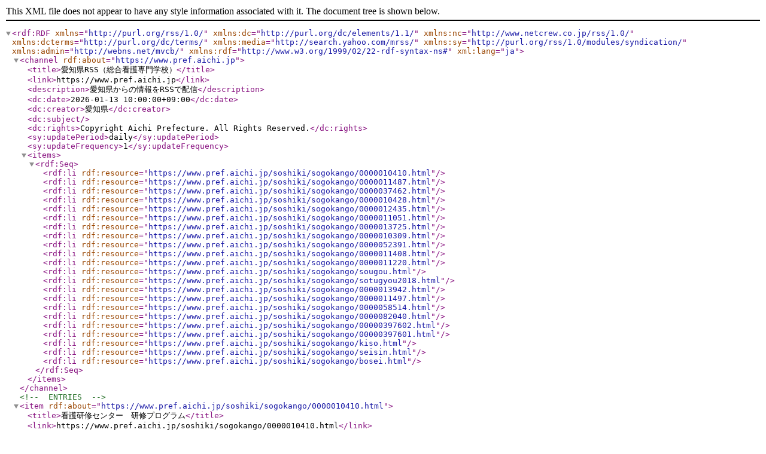

--- FILE ---
content_type: text/xml
request_url: https://www.pref.aichi.jp/rss/10/soshiki-37-104.xml
body_size: 1577
content:
<?xml version="1.0" encoding="utf-8" ?>
<rdf:RDF xmlns="http://purl.org/rss/1.0/" xml:lang="ja"
 xmlns:dc="http://purl.org/dc/elements/1.1/"
 xmlns:nc="http://www.netcrew.co.jp/rss/1.0/"
 xmlns:dcterms="http://purl.org/dc/terms/"
 xmlns:media="http://search.yahoo.com/mrss/"
 xmlns:sy="http://purl.org/rss/1.0/modules/syndication/"
 xmlns:admin="http://webns.net/mvcb/"
 xmlns:rdf="http://www.w3.org/1999/02/22-rdf-syntax-ns#">
<channel rdf:about="https://www.pref.aichi.jp">
		<title>愛知県RSS（総合看護専門学校）</title>
		<link>https://www.pref.aichi.jp</link>
		<description>愛知県からの情報をRSSで配信</description>
		<dc:date>2026-01-13 10:00:00+09:00</dc:date>
		<dc:creator>愛知県</dc:creator>
		<dc:subject></dc:subject>
		<dc:rights>Copyright Aichi Prefecture. All Rights Reserved.</dc:rights>
		<sy:updatePeriod>daily</sy:updatePeriod>
		<sy:updateFrequency>1</sy:updateFrequency>
		<items>
			<rdf:Seq>
				<rdf:li rdf:resource="https://www.pref.aichi.jp/soshiki/sogokango/0000010410.html" />
<rdf:li rdf:resource="https://www.pref.aichi.jp/soshiki/sogokango/0000011487.html" />
<rdf:li rdf:resource="https://www.pref.aichi.jp/soshiki/sogokango/0000037462.html" />
<rdf:li rdf:resource="https://www.pref.aichi.jp/soshiki/sogokango/0000010428.html" />
<rdf:li rdf:resource="https://www.pref.aichi.jp/soshiki/sogokango/0000012435.html" />
<rdf:li rdf:resource="https://www.pref.aichi.jp/soshiki/sogokango/0000011051.html" />
<rdf:li rdf:resource="https://www.pref.aichi.jp/soshiki/sogokango/0000013725.html" />
<rdf:li rdf:resource="https://www.pref.aichi.jp/soshiki/sogokango/0000010309.html" />
<rdf:li rdf:resource="https://www.pref.aichi.jp/soshiki/sogokango/0000052391.html" />
<rdf:li rdf:resource="https://www.pref.aichi.jp/soshiki/sogokango/0000011408.html" />
<rdf:li rdf:resource="https://www.pref.aichi.jp/soshiki/sogokango/0000011220.html" />
<rdf:li rdf:resource="https://www.pref.aichi.jp/soshiki/sogokango/sougou.html" />
<rdf:li rdf:resource="https://www.pref.aichi.jp/soshiki/sogokango/sotugyou2018.html" />
<rdf:li rdf:resource="https://www.pref.aichi.jp/soshiki/sogokango/0000013942.html" />
<rdf:li rdf:resource="https://www.pref.aichi.jp/soshiki/sogokango/0000011497.html" />
<rdf:li rdf:resource="https://www.pref.aichi.jp/soshiki/sogokango/0000058514.html" />
<rdf:li rdf:resource="https://www.pref.aichi.jp/soshiki/sogokango/0000082040.html" />
<rdf:li rdf:resource="https://www.pref.aichi.jp/soshiki/sogokango/00000397602.html" />
<rdf:li rdf:resource="https://www.pref.aichi.jp/soshiki/sogokango/00000397601.html" />
<rdf:li rdf:resource="https://www.pref.aichi.jp/soshiki/sogokango/kiso.html" />
<rdf:li rdf:resource="https://www.pref.aichi.jp/soshiki/sogokango/seisin.html" />
<rdf:li rdf:resource="https://www.pref.aichi.jp/soshiki/sogokango/bosei.html" />
			</rdf:Seq>
		</items>
	</channel>
	<!-- ENTRIES -->
	<item rdf:about="https://www.pref.aichi.jp/soshiki/sogokango/0000010410.html">
		<title>看護研修センター　研修プログラム</title>
		<link>https://www.pref.aichi.jp/soshiki/sogokango/0000010410.html</link>
		<description><![CDATA[]]></description>
		<dc:date>2026-01-13T10:00:00+09:00</dc:date>
		<dc:subject>総合看護専門学校</dc:subject>
		<nc:event_sdate></nc:event_sdate>
		<nc:event_edate></nc:event_edate>
		<nc:category03></nc:category03>
		<nc:category02></nc:category02>
		<nc:category01></nc:category01>
	</item>
<item rdf:about="https://www.pref.aichi.jp/soshiki/sogokango/0000011487.html">
		<title>看護研修センター　愛知県臨地実習指導者講習会</title>
		<link>https://www.pref.aichi.jp/soshiki/sogokango/0000011487.html</link>
		<description><![CDATA[]]></description>
		<dc:date>2026-01-06T10:00:00+09:00</dc:date>
		<dc:subject>総合看護専門学校</dc:subject>
		<nc:event_sdate></nc:event_sdate>
		<nc:event_edate></nc:event_edate>
		<nc:category03></nc:category03>
		<nc:category02></nc:category02>
		<nc:category01></nc:category01>
	</item>
<item rdf:about="https://www.pref.aichi.jp/soshiki/sogokango/0000037462.html">
		<title>総合看護専門学校　学校祭（令和７年度）</title>
		<link>https://www.pref.aichi.jp/soshiki/sogokango/0000037462.html</link>
		<description><![CDATA[]]></description>
		<dc:date>2025-12-10T10:00:00+09:00</dc:date>
		<dc:subject>総合看護専門学校</dc:subject>
		<nc:event_sdate></nc:event_sdate>
		<nc:event_edate></nc:event_edate>
		<nc:category03></nc:category03>
		<nc:category02></nc:category02>
		<nc:category01></nc:category01>
	</item>
<item rdf:about="https://www.pref.aichi.jp/soshiki/sogokango/0000010428.html">
		<title>看護研修センター　愛知県専任教員養成講習会</title>
		<link>https://www.pref.aichi.jp/soshiki/sogokango/0000010428.html</link>
		<description><![CDATA[]]></description>
		<dc:date>2025-12-09T10:00:00+09:00</dc:date>
		<dc:subject>総合看護専門学校</dc:subject>
		<nc:event_sdate></nc:event_sdate>
		<nc:event_edate></nc:event_edate>
		<nc:category03></nc:category03>
		<nc:category02></nc:category02>
		<nc:category01></nc:category01>
	</item>
<item rdf:about="https://www.pref.aichi.jp/soshiki/sogokango/0000012435.html">
		<title>総合看護専門学校　継灯式</title>
		<link>https://www.pref.aichi.jp/soshiki/sogokango/0000012435.html</link>
		<description><![CDATA[継灯式]]></description>
		<dc:date>2025-11-07T10:00:00+09:00</dc:date>
		<dc:subject>総合看護専門学校</dc:subject>
		<nc:event_sdate></nc:event_sdate>
		<nc:event_edate></nc:event_edate>
		<nc:category03></nc:category03>
		<nc:category02></nc:category02>
		<nc:category01></nc:category01>
	</item>
<item rdf:about="https://www.pref.aichi.jp/soshiki/sogokango/0000011051.html">
		<title>総合看護専門学校　沿革</title>
		<link>https://www.pref.aichi.jp/soshiki/sogokango/0000011051.html</link>
		<description><![CDATA[]]></description>
		<dc:date>2025-09-30T09:00:00+09:00</dc:date>
		<dc:subject>総合看護専門学校</dc:subject>
		<nc:event_sdate></nc:event_sdate>
		<nc:event_edate></nc:event_edate>
		<nc:category03></nc:category03>
		<nc:category02></nc:category02>
		<nc:category01></nc:category01>
	</item>
<item rdf:about="https://www.pref.aichi.jp/soshiki/sogokango/0000013725.html">
		<title>総合看護専門学校　よくある質問（学校生活）</title>
		<link>https://www.pref.aichi.jp/soshiki/sogokango/0000013725.html</link>
		<description><![CDATA[]]></description>
		<dc:date>2025-07-01T09:00:00+09:00</dc:date>
		<dc:subject>総合看護専門学校</dc:subject>
		<nc:event_sdate></nc:event_sdate>
		<nc:event_edate></nc:event_edate>
		<nc:category03></nc:category03>
		<nc:category02></nc:category02>
		<nc:category01></nc:category01>
	</item>
<item rdf:about="https://www.pref.aichi.jp/soshiki/sogokango/0000010309.html">
		<title>総合看護専門学校　学校案内</title>
		<link>https://www.pref.aichi.jp/soshiki/sogokango/0000010309.html</link>
		<description><![CDATA[]]></description>
		<dc:date>2025-06-13T15:00:00+09:00</dc:date>
		<dc:subject>総合看護専門学校</dc:subject>
		<nc:event_sdate></nc:event_sdate>
		<nc:event_edate></nc:event_edate>
		<nc:category03></nc:category03>
		<nc:category02></nc:category02>
		<nc:category01></nc:category01>
	</item>
<item rdf:about="https://www.pref.aichi.jp/soshiki/sogokango/0000052391.html">
		<title>総合看護専門学校　学校見学会の御案内</title>
		<link>https://www.pref.aichi.jp/soshiki/sogokango/0000052391.html</link>
		<description><![CDATA[]]></description>
		<dc:date>2025-06-13T09:00:00+09:00</dc:date>
		<dc:subject>総合看護専門学校</dc:subject>
		<nc:event_sdate></nc:event_sdate>
		<nc:event_edate></nc:event_edate>
		<nc:category03></nc:category03>
		<nc:category02></nc:category02>
		<nc:category01></nc:category01>
	</item>
<item rdf:about="https://www.pref.aichi.jp/soshiki/sogokango/0000011408.html">
		<title>総合看護専門学校　応募・入学状況</title>
		<link>https://www.pref.aichi.jp/soshiki/sogokango/0000011408.html</link>
		<description><![CDATA[]]></description>
		<dc:date>2025-06-13T09:00:00+09:00</dc:date>
		<dc:subject>総合看護専門学校</dc:subject>
		<nc:event_sdate></nc:event_sdate>
		<nc:event_edate></nc:event_edate>
		<nc:category03></nc:category03>
		<nc:category02></nc:category02>
		<nc:category01></nc:category01>
	</item>
<item rdf:about="https://www.pref.aichi.jp/soshiki/sogokango/0000011220.html">
		<title>総合看護専門学校　資格・進路</title>
		<link>https://www.pref.aichi.jp/soshiki/sogokango/0000011220.html</link>
		<description><![CDATA[]]></description>
		<dc:date>2025-06-13T09:00:00+09:00</dc:date>
		<dc:subject>総合看護専門学校</dc:subject>
		<nc:event_sdate></nc:event_sdate>
		<nc:event_edate></nc:event_edate>
		<nc:category03></nc:category03>
		<nc:category02></nc:category02>
		<nc:category01></nc:category01>
	</item>
<item rdf:about="https://www.pref.aichi.jp/soshiki/sogokango/sougou.html">
		<title>総合看護専門学校　看護の専門分野(領域)紹介-看護の統合と実践</title>
		<link>https://www.pref.aichi.jp/soshiki/sogokango/sougou.html</link>
		<description><![CDATA[]]></description>
		<dc:date>2025-03-24T14:00:00+09:00</dc:date>
		<dc:subject>総合看護専門学校</dc:subject>
		<nc:event_sdate></nc:event_sdate>
		<nc:event_edate></nc:event_edate>
		<nc:category03></nc:category03>
		<nc:category02></nc:category02>
		<nc:category01></nc:category01>
	</item>
<item rdf:about="https://www.pref.aichi.jp/soshiki/sogokango/sotugyou2018.html">
		<title>総合看護専門学校 令和6年度 卒業証書授与式</title>
		<link>https://www.pref.aichi.jp/soshiki/sogokango/sotugyou2018.html</link>
		<description><![CDATA[]]></description>
		<dc:date>2025-03-24T10:00:00+09:00</dc:date>
		<dc:subject>総合看護専門学校</dc:subject>
		<nc:event_sdate></nc:event_sdate>
		<nc:event_edate></nc:event_edate>
		<nc:category03></nc:category03>
		<nc:category02></nc:category02>
		<nc:category01></nc:category01>
	</item>
<item rdf:about="https://www.pref.aichi.jp/soshiki/sogokango/0000013942.html">
		<title>総合看護専門学校　よくある質問（資格・進路）</title>
		<link>https://www.pref.aichi.jp/soshiki/sogokango/0000013942.html</link>
		<description><![CDATA[]]></description>
		<dc:date>2024-08-01T09:00:00+09:00</dc:date>
		<dc:subject>総合看護専門学校</dc:subject>
		<nc:event_sdate></nc:event_sdate>
		<nc:event_edate></nc:event_edate>
		<nc:category03></nc:category03>
		<nc:category02></nc:category02>
		<nc:category01></nc:category01>
	</item>
<item rdf:about="https://www.pref.aichi.jp/soshiki/sogokango/0000011497.html">
		<title>看護研修センター　看護教育学研修会『教育実践力向上研修』</title>
		<link>https://www.pref.aichi.jp/soshiki/sogokango/0000011497.html</link>
		<description><![CDATA[]]></description>
		<dc:date>2023-03-24T10:00:00+09:00</dc:date>
		<dc:subject>総合看護専門学校</dc:subject>
		<nc:event_sdate></nc:event_sdate>
		<nc:event_edate></nc:event_edate>
		<nc:category03></nc:category03>
		<nc:category02></nc:category02>
		<nc:category01></nc:category01>
	</item>
<item rdf:about="https://www.pref.aichi.jp/soshiki/sogokango/0000058514.html">
		<title>総合看護専門学校　学校評価報告書</title>
		<link>https://www.pref.aichi.jp/soshiki/sogokango/0000058514.html</link>
		<description><![CDATA[]]></description>
		<dc:date>2023-03-23T10:00:00+09:00</dc:date>
		<dc:subject>総合看護専門学校</dc:subject>
		<nc:event_sdate></nc:event_sdate>
		<nc:event_edate></nc:event_edate>
		<nc:category03></nc:category03>
		<nc:category02></nc:category02>
		<nc:category01></nc:category01>
	</item>
<item rdf:about="https://www.pref.aichi.jp/soshiki/sogokango/0000082040.html">
		<title>看護研修センター　愛知県臨地実習指導者講習会（特定分野）</title>
		<link>https://www.pref.aichi.jp/soshiki/sogokango/0000082040.html</link>
		<description><![CDATA[]]></description>
		<dc:date>2023-03-17T10:00:00+09:00</dc:date>
		<dc:subject>総合看護専門学校</dc:subject>
		<nc:event_sdate></nc:event_sdate>
		<nc:event_edate></nc:event_edate>
		<nc:category03></nc:category03>
		<nc:category02></nc:category02>
		<nc:category01></nc:category01>
	</item>
<item rdf:about="https://www.pref.aichi.jp/soshiki/sogokango/00000397602.html">
		<title>令和７年度　看護教員と指導者のジョイント看護実践コミュニティ「看護形態機能学」実践コミュニティ</title>
		<link>https://www.pref.aichi.jp/soshiki/sogokango/00000397602.html</link>
		<description><![CDATA[]]></description>
		<dc:date>2022-06-06T10:00:00+09:00</dc:date>
		<dc:subject>総合看護専門学校</dc:subject>
		<nc:event_sdate></nc:event_sdate>
		<nc:event_edate></nc:event_edate>
		<nc:category03></nc:category03>
		<nc:category02></nc:category02>
		<nc:category01></nc:category01>
	</item>
<item rdf:about="https://www.pref.aichi.jp/soshiki/sogokango/00000397601.html">
		<title>看護教員と指導者のジョイント看護実践コミュニティ「臨床判断能力育成のための教育力向上」実践コミュニティ</title>
		<link>https://www.pref.aichi.jp/soshiki/sogokango/00000397601.html</link>
		<description><![CDATA[]]></description>
		<dc:date>2022-06-06T10:00:00+09:00</dc:date>
		<dc:subject>総合看護専門学校</dc:subject>
		<nc:event_sdate></nc:event_sdate>
		<nc:event_edate></nc:event_edate>
		<nc:category03></nc:category03>
		<nc:category02></nc:category02>
		<nc:category01></nc:category01>
	</item>
<item rdf:about="https://www.pref.aichi.jp/soshiki/sogokango/kiso.html">
		<title>総合看護専門学校　看護の専門分野(領域)紹介-基礎看護学</title>
		<link>https://www.pref.aichi.jp/soshiki/sogokango/kiso.html</link>
		<description><![CDATA[]]></description>
		<dc:date>2020-02-10T17:00:00+09:00</dc:date>
		<dc:subject>総合看護専門学校</dc:subject>
		<nc:event_sdate></nc:event_sdate>
		<nc:event_edate></nc:event_edate>
		<nc:category03></nc:category03>
		<nc:category02></nc:category02>
		<nc:category01></nc:category01>
	</item>
<item rdf:about="https://www.pref.aichi.jp/soshiki/sogokango/seisin.html">
		<title>総合看護専門学校　看護の専門分野(領域)紹介-精神看護学</title>
		<link>https://www.pref.aichi.jp/soshiki/sogokango/seisin.html</link>
		<description><![CDATA[]]></description>
		<dc:date>2018-12-25T10:00:00+09:00</dc:date>
		<dc:subject>総合看護専門学校</dc:subject>
		<nc:event_sdate></nc:event_sdate>
		<nc:event_edate></nc:event_edate>
		<nc:category03></nc:category03>
		<nc:category02></nc:category02>
		<nc:category01></nc:category01>
	</item>
<item rdf:about="https://www.pref.aichi.jp/soshiki/sogokango/bosei.html">
		<title>総合看護専門学校　看護の専門分野(領域)紹介‐母性看護学</title>
		<link>https://www.pref.aichi.jp/soshiki/sogokango/bosei.html</link>
		<description><![CDATA[]]></description>
		<dc:date>2018-12-25T10:00:00+09:00</dc:date>
		<dc:subject>総合看護専門学校</dc:subject>
		<nc:event_sdate></nc:event_sdate>
		<nc:event_edate></nc:event_edate>
		<nc:category03></nc:category03>
		<nc:category02></nc:category02>
		<nc:category01></nc:category01>
	</item>
	<!-- /ENTRIES -->
</rdf:RDF>